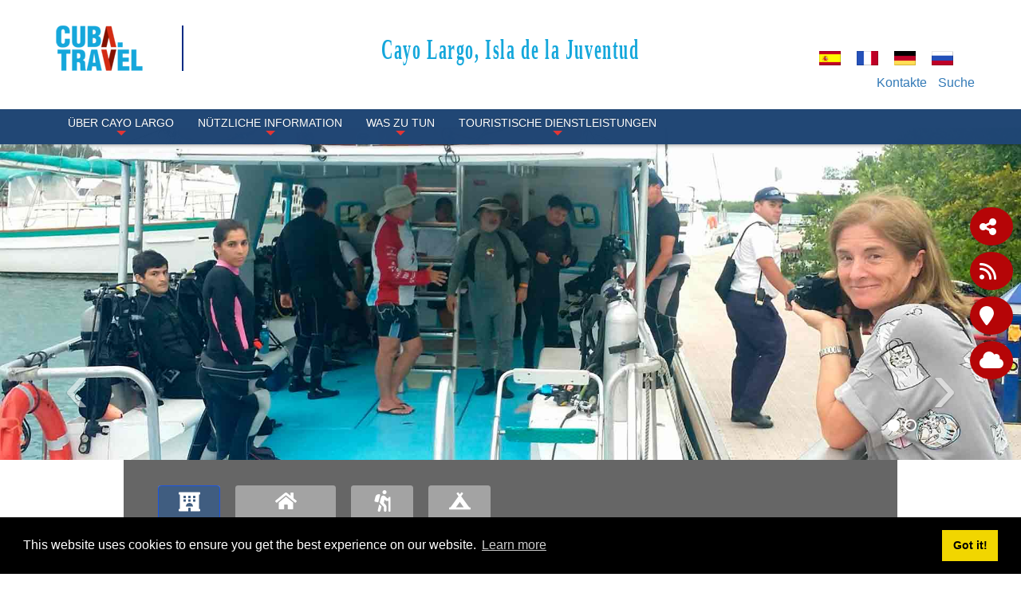

--- FILE ---
content_type: text/html; charset=utf-8
request_url: https://www.cuba.travel/de/Reiseziele/Cayo-Largo-Isla-de-la-Juventud/WAS-ZU-TUN/Ereignisse
body_size: 16334
content:
<!DOCTYPE html>
<html  lang="de-DE">
<head id="Head"><meta content="text/html; charset=UTF-8" http-equiv="Content-Type" />
<meta property="rc:admins" content="613ddb0fcc2676bb98d5b31183e18cba9202c5ea84e3b8d28c812088ea8998d5" />
<link rel=”canonical” href=”https://www.cuba.travel” /><title>
	CubaTravel > Reiseziele > Cayo Largo, Isla de la Juventud > WAS ZU TUN  > Ereignisse
</title><meta id="MetaRobots" name="robots" content="INDEX, FOLLOW" /><link href="/DependencyHandler.axd/89d487280ee77e178a28d08009a0d5dc/336/css" type="text/css" rel="stylesheet"/><script src="/DependencyHandler.axd/16c9e20de943e3e11718b97e0e4e1ccc/336/js" type="text/javascript"></script><link rel='SHORTCUT ICON' href='/Portals/0/índice.ico?ver=iVQNtmcJse79dgWxT-IvDw%3d%3d' type='image/x-icon' />     
          <!-- Google Tag Manager -->
          <script>(function(w,d,s,l,i){w[l]=w[l]||[];w[l].push({'gtm.start':
          new Date().getTime(),event:'gtm.js'});var f=d.getElementsByTagName(s)[0],
          j=d.createElement(s),dl=l!='dataLayer'?'&l='+l:'';j.async=true;j.src=
          'https://www.googletagmanager.com/gtm.js?id='+i+dl;f.parentNode.insertBefore(j,f);
          })(window,document,'script','dataLayer','GTM-MGM6X2X');</script>
          <!-- End Google Tag Manager -->
        <meta http-equiv='X-UA-Compatible' content='IE=edge,chrome=1' /><meta name='viewport' content='width=device-width, minimum-scale=1.0, maximum-scale=1.0' /><meta name='HandheldFriendly' content='True' /><meta name='apple-mobile-web-app-capable' content='yes' /><meta name='apple-mobile-web-app-status-bar-style' content='black' /><link href="/Portals/0/Skins/CubaTravel/css/bootstrap.min.css" media="all" type="text/css" rel="stylesheet"></link><link href="/Portals/0/Skins/CubaTravel/css/jquery.smartmenus.bootstrap.css" media="screen" type="text/css" rel="stylesheet"></link><link href="/Portals/0/Skins/CubaTravel/css/font-aw-v6.min.css?v6" media="screen" type="text/css" rel="stylesheet"></link><link href="/Portals/0/Skins/CubaTravel/css/carousel-fade.css" media="screen" type="text/css" rel="stylesheet"></link><link href="/Portals/0/Skins/CubaTravel/css/ip-cuba.css?v13" media="all" type="text/css" rel="stylesheet"></link><script language="javascript" type="text/javascript" src="/Portals/0/Skins/CubaTravel/js/bootstrap.min.js"></script><script language="javascript" type="text/javascript" src="/Portals/0/Skins/CubaTravel/js/parallax.min.js"></script><script language="javascript" type="text/javascript" src="/Portals/0/Skins/CubaTravel/js/SmoothScroll.js"></script><script language="javascript" type="text/javascript" src="/Portals/0/Skins/CubaTravel/js/jquery.smartmenus.js"></script><script language="javascript" type="text/javascript" src="/Portals/0/Skins/CubaTravel/js/jquery.smartmenus.bootstrap.js"></script><script language="javascript" type="text/javascript" src="/Portals/0/Skins/CubaTravel/js/classie.js"></script><script language="javascript" type="text/javascript" src="/Portals/0/Skins/CubaTravel/js/scroll.js"></script><script language="javascript" type="text/javascript" src="/Portals/0/Skins/CubaTravel/js/tooltip-map.js"></script><script language="javascript" type="text/javascript" src="/Portals/0/Skins/CubaTravel/js/main-destinations.js"></script><script language="javascript" type="text/javascript" src="/Portals/0/Skins/CubaTravel/js/main-slider-motion.js"></script><link href="/Portals/0/Skins/CubaTravel/css/contenidos.css" media="screen" type="text/css" rel="stylesheet"></link><link href="/Portals/0/Skins/CubaTravel/css/destino.css" media="screen" type="text/css" rel="stylesheet"></link><script language="javascript" type="text/javascript" src="/Portals/0/Skins/CubaTravel/js/accordion.js"></script><link href="https://www.cuba.travel/BookingEngine/css/bbox-responsive.css" rel="stylesheet" type="text/css" /></head>
<body id="Body">     
					<!-- Google Tag Manager (noscript) --> 
					<noscript><iframe src="https://www.googletagmanager.com/ns.html?id=GTM-MGM6X2X"
					height="0" width="0" style="display:none;visibility:hidden"></iframe></noscript>
					<!-- End Google Tag Manager (noscript) -->
				 
      <!-- GTM Data Layer for Event Tracking -->
 <script>
datalayer =[];
</script>
	<!-- Google Tag Manager  -->

<noscript><iframe src="https://www.googletagmanager.com/ns.html?id=GTM-MGM6X2X"
height="0" width="0" style="display:none;visibility:hidden"></iframe></noscript>

<script>(function(w,d,s,l,i){w[l]=w[l]||[];w[l].push({'gtm.start':
new Date().getTime(),event:'gtm.js'});var f=d.getElementsByTagName(s)[0],
j=d.createElement(s),dl=l!='dataLayer'?'&l='+l:'';j.async=true;j.src=
'https://www.googletagmanager.com/gtm.js?id='+i+dl;f.parentNode.insertBefore(j,f);
})(window,document,'script','dataLayer','GTM-MGM6X2X');</script>
<!-- End Google Tag Manager -->
     
		  

    <form method="post" action="/de/Reiseziele/Cayo-Largo-Isla-de-la-Juventud/WAS-ZU-TUN/Ereignisse" id="Form" enctype="multipart/form-data">
<div class="aspNetHidden">
<input type="hidden" name="__EVENTTARGET" id="__EVENTTARGET" value="" />
<input type="hidden" name="__EVENTARGUMENT" id="__EVENTARGUMENT" value="" />
<input type="hidden" name="__VIEWSTATE" id="__VIEWSTATE" value="XY/tyVKwA5Y4RrELVZ/r2e3oP1/nEnlhV1QuUXj6wOJNCPwIz8D/ZBLyorA5/vaHVZwSg8SSEAIhKm+eWZGOq629CIlhYFah/pp44gSBPWXSOl1zEcUru0GmjkNWkIRoxyKUz1gW3cEpKBnIhKqCJXXO79gPt8MqZFyRPDc7fXcLieGlEobsR4NvsFqoRtejwMHINzLgsDgK9HUmWnkQlWAWCOIjtZq8k2Z2qo0PnxsDy/[base64]/CaDXA/wwznKTD5ySc4xx795eVSysydEoDaMVYmwu7+eqYy6HGv2qjuDr+rgGxVyvzQESMLC8Zrels8j1V25HnkscZo7Krng+kEVx3eT1YAoIUDuU9CVZL1vd4t0WLaczklMb9d1n5AJppY8/fISO5Kdr5iN493rF65lEQDSsAdAl2A5aVMiQ7DB3zS60YIUp3E/6iwq8RE63vnHcdlHsmlOHQ6qHp6oiTr1pZUDIkgyauPS76K9694DUzTx3z3fZaO3pWuOYpaFMJEiI3OutMajIw0P6Nf2MJsvgLflpMJsQipj5xseuizccvYhqo5odGt+1ReX2HvLc85DDrRezOAytpOnQkJqLMrOpYl/8TGf1TWrEbIE+ie10xn5s7Z08OpaHhLrLbwFA91Ippt+0sabmFPLlmw/cTbsQU1EBdKFqEn6Vb6UTlAHZ0D0x7LImphxQFq8r/czkbPSom/HSe/0dsxNkf6Nw6wbCeNNIsyvdg41tSmCMhT5fANkXnMAaFMBVtBgMH/B5bkQB9zAUQ0lT43iv6cE25Rpn9Yc5TgCJ51/S2h17P89t82tnmradTqJoSy0oVzUdqxK6ARCFEybW2gkT53IeHZKqkF8IpbTpGBJTYGUG4m9+y9IQNGllOqVZ38s+rmPRNLpqfXCxbdqHRcpUgEasODn+JoUcmCho429T3BBo4+dYNtHDW6NMyx+nHe+4z9rF7zQ50wgYA+SWlyp+V+APNfX6cINqoGNWl0/80VorIoPEbmgiQxZiq97TBnKhW06rEdX2xd4sM6u77+tE7MomSFivYpJRXd0idSKALP/dBb058xIhVRDzpVemgMe9EEznujWp3g07Z4Q/QdCoMcuqDG0yTyyv/2J/Ifato0Cw0ShSoHLCOjV0Y+8fXj5YVMVWa2P+uaT/[base64]/8Zv602iKM4EU4IGcRzueOg9mINqpYSEzh0sU4gF+nM0ynzD6bX75onRxfQxtWexcaD/3vJO3ZXAIi5LESSQP/bGIMEd3iVSr8iw/36cosi5PG+7ZQw3p5vCRJEtMHNok5RH7seO7JhFVup8jIv2ZWw6pIP+UcUHrMUOTN1eqoDP4WPSgNspvgR2spSKSl/O6u9FJ/E6f0dOJZ9DeDeq6BmXChOODqfk7qnMd+kGujPhu5x0gbm4pszcVGU7O3vSsLViRUkKakQuqEEPyfUd7dwT5mpd56uzTd8zsjte9MThqmF7qCxygSbMyafy7Z8oHSxeJoI7C3v7+VHmu1QdNumzUk/RNkuU1a9mHhIPAeKtn9qWf3p8AhzzBxhRtYVl+EmNWd9hbqL4TkT2kbk9pEHMYfQYlOHtivVTVVhZ2kx+X5PbHcZ7GNuX8V7/Xa1aYYNqvqczl9XXGDEGekiSGwXrYCLtX660tBJKEFl88CP8QOMuIu1lic331QpcmAgOK/+ihRii57S4oPZRRd6Pv1d1cJG58kdeVbQgPV+vXO+qa9CAyJF2hlOcBOhlkDgc2iKal2FUPAtlO9pMhU6ZAHv9u9fCyj/YtkxJPjUZolMT57NlNG1KESu0GTqV42sAVnB5h63RUSoMJaxWq5UTLcwvNcw+eL16kocn5CLoDboWUwCZjrVEPVhAyujXNxxnaTSzAFG0apuxOZIVQhTAfbh6zTKZWbTViXyj4QHEABWip32LsWU42QPVP/CUlMPWMTxT/ja35qz7X3xU+FYXV7guKrlnSWm1NiJiedtpXqJPjFNMIw3kdbkso2ktpHgKuWnSV809ZThlXWa3S8U8rdzgL7pmV/B1VEIj/GJ0Y3qhcd9UFxEY24+6K6evRHMKRL+zVhC0zraaXwp1xMpp/tbyNvEbp8E83dksyx3cJ9tVTYw8iGOS5FF8tuag0ng9N3NH5kOgvXo2ihBa2eLWvaoktRbS47f/T4aVlrZmivbDSzx7c5jmvrXMYfls" />
</div>

<script type="text/javascript">
//<![CDATA[
var theForm = document.forms['Form'];
if (!theForm) {
    theForm = document.Form;
}
function __doPostBack(eventTarget, eventArgument) {
    if (!theForm.onsubmit || (theForm.onsubmit() != false)) {
        theForm.__EVENTTARGET.value = eventTarget;
        theForm.__EVENTARGUMENT.value = eventArgument;
        theForm.submit();
    }
}
//]]>
</script>


<script src="/WebResource.axd?d=pynGkmcFUV055Cj60JxEyOdqRxAlGArjc5YaKafkDRnmvvvaXcngh7UsV0s1&amp;t=638568352371266408" type="text/javascript"></script>


<script type="text/javascript">
//<![CDATA[
var __cultureInfo = {"name":"de-DE","numberFormat":{"CurrencyDecimalDigits":2,"CurrencyDecimalSeparator":",","IsReadOnly":false,"CurrencyGroupSizes":[3],"NumberGroupSizes":[3],"PercentGroupSizes":[3],"CurrencyGroupSeparator":".","CurrencySymbol":"€","NaNSymbol":"NaN","CurrencyNegativePattern":8,"NumberNegativePattern":1,"PercentPositivePattern":0,"PercentNegativePattern":0,"NegativeInfinitySymbol":"-∞","NegativeSign":"-","NumberDecimalDigits":2,"NumberDecimalSeparator":",","NumberGroupSeparator":".","CurrencyPositivePattern":3,"PositiveInfinitySymbol":"∞","PositiveSign":"+","PercentDecimalDigits":2,"PercentDecimalSeparator":",","PercentGroupSeparator":".","PercentSymbol":"%","PerMilleSymbol":"‰","NativeDigits":["0","1","2","3","4","5","6","7","8","9"],"DigitSubstitution":1},"dateTimeFormat":{"AMDesignator":"","Calendar":{"MinSupportedDateTime":"\/Date(-62135568000000)\/","MaxSupportedDateTime":"\/Date(253402300799999)\/","AlgorithmType":1,"CalendarType":1,"Eras":[1],"TwoDigitYearMax":2029,"IsReadOnly":false},"DateSeparator":".","FirstDayOfWeek":1,"CalendarWeekRule":2,"FullDateTimePattern":"dddd, d. MMMM yyyy HH:mm:ss","LongDatePattern":"dddd, d. MMMM yyyy","LongTimePattern":"HH:mm:ss","MonthDayPattern":"d. MMMM","PMDesignator":"","RFC1123Pattern":"ddd, dd MMM yyyy HH\u0027:\u0027mm\u0027:\u0027ss \u0027GMT\u0027","ShortDatePattern":"dd.MM.yyyy","ShortTimePattern":"HH:mm","SortableDateTimePattern":"yyyy\u0027-\u0027MM\u0027-\u0027dd\u0027T\u0027HH\u0027:\u0027mm\u0027:\u0027ss","TimeSeparator":":","UniversalSortableDateTimePattern":"yyyy\u0027-\u0027MM\u0027-\u0027dd HH\u0027:\u0027mm\u0027:\u0027ss\u0027Z\u0027","YearMonthPattern":"MMMM yyyy","AbbreviatedDayNames":["So","Mo","Di","Mi","Do","Fr","Sa"],"ShortestDayNames":["So","Mo","Di","Mi","Do","Fr","Sa"],"DayNames":["Sonntag","Montag","Dienstag","Mittwoch","Donnerstag","Freitag","Samstag"],"AbbreviatedMonthNames":["Jan","Feb","Mrz","Apr","Mai","Jun","Jul","Aug","Sep","Okt","Nov","Dez",""],"MonthNames":["Januar","Februar","März","April","Mai","Juni","Juli","August","September","Oktober","November","Dezember",""],"IsReadOnly":false,"NativeCalendarName":"Gregorianischer Kalender","AbbreviatedMonthGenitiveNames":["Jan","Feb","Mrz","Apr","Mai","Jun","Jul","Aug","Sep","Okt","Nov","Dez",""],"MonthGenitiveNames":["Januar","Februar","März","April","Mai","Juni","Juli","August","September","Oktober","November","Dezember",""]},"eras":[1,"n. Chr.",null,0]};//]]>
</script>

<script src="/ScriptResource.axd?d=NJmAwtEo3IraNRUDPMcQUzp3Gb6cF3UXPlJP0uIchadBlWKJQVz_F9LePT1ky6xQm91fsTDpM7HM-E9iBPHMf4KYrdU_-YdosQEWG8R5aC5149jAMDfeUKh-b4mgr7NkUZeZGA2&amp;t=ffffffffc820c398" type="text/javascript"></script>
<script src="/ScriptResource.axd?d=dwY9oWetJoJuR-7i4Qu5JKjMzXnbDz6AA8xBh8hfOvP4bO8F65Wuj2cApl6Nu7mpngpxVQvVlTZDnJ-bbUHLChl_7Z1_-TyVAyijMa7R9GWFz2QAavqOizTByEred6JpR4TIKK46uQkWMGYp0&amp;t=ffffffffc820c398" type="text/javascript"></script>
<div class="aspNetHidden">

	<input type="hidden" name="__VIEWSTATEGENERATOR" id="__VIEWSTATEGENERATOR" value="CA0B0334" />
	<input type="hidden" name="__VIEWSTATEENCRYPTED" id="__VIEWSTATEENCRYPTED" value="" />
	<input type="hidden" name="__EVENTVALIDATION" id="__EVENTVALIDATION" value="yAGX86SSXsTvtFibeD0qlBMsRBUz2oGlmRDvBifPD0skjbn11PhcafkHmc3eTq9DdiQol0uHntvZJjoo7xmTvUXpEsy1fQNcr+CEqAMQlwEP5TyU" />
</div><script src="/DependencyHandler.axd/5289dbf9c133a4bd356746f1300a6466/336/js" type="text/javascript"></script>
<script type="text/javascript">
//<![CDATA[
Sys.WebForms.PageRequestManager._initialize('ScriptManager', 'Form', [], [], [], 90, '');
//]]>
</script>

        
        
        

<!-- Metas -->
<!--40Fingers Stylehelper Conditions Return True-->
<!--40Fingers Stylehelper Conditions Return True-->
<!--40Fingers Stylehelper Conditions Return True-->
<!--40Fingers Stylehelper Conditions Return True-->
<!--40Fingers Stylehelper Conditions Return True-->
<!-- FONTS -->
<FortyFingers:StyleHelper ID="FONT1" AddCssFile="[S]css/googlefonts.css" />
<!-- Stylesheets -->
<!--40Fingers Stylehelper Conditions Return True-->
<!--40Fingers Stylehelper Conditions Return True-->
<!--40Fingers Stylehelper Conditions Return True-->
<!--40Fingers Stylehelper Conditions Return True-->
<!--40Fingers Stylehelper Conditions Return True-->
<!--40Fingers Stylehelper Conditions Return False -->

<!-- Scripts -->
<!--40Fingers Stylehelper Conditions Return True-->
<!--40Fingers Stylehelper Conditions Return True-->
<!--40Fingers Stylehelper Conditions Return True-->
<!--40Fingers Stylehelper Conditions Return True-->
<!--40Fingers Stylehelper Conditions Return True-->
<!--40Fingers Stylehelper Conditions Return True-->
<!--40Fingers Stylehelper Conditions Return True-->


<!--40Fingers Stylehelper Conditions Return True-->
<!--40Fingers Stylehelper Conditions Return True-->
<!--40Fingers Stylehelper Conditions Return True-->





<script type="text/javascript">
	searchTab = 'https://www.cuba.travel/de/search-results'
</script>



<!---->
<!-- Barra de herramientas lateral flotante -->
<div id="side-float-toolbar">
	<div class="float-tool" id="surveyMobile" style="float:left">
		<a target="_blank" class="btn" href="https://www.cuba.travel/de/Survey" style="color: white;font-size: 18px;">
			Teilen Sie uns Ihre Meinung
		</a>
	</div>
	<div class="float-tool"><a class="" href="#url" data-toggle="modal" data-target="#share-modal"><span class="fa fa-share-alt"></span></a></div>
	<!--<div class="float-tool"><a href="#url"><span class="fa fa-comment"></span></a></div>-->
	<div class="float-tool"><a target="_blank" href="https://www.cuba.travel/de/DesktopModules/Blog/API/RSS/Get?tabid=815&moduleid=884&language=de-DE"><span class="fa fa-rss"></span></a></div>
</div>
<!-- Barra de herramientas lateral flotante -->

<!-- Header -->
<header class="ct-header">
	<div class="container">
		<div id="google_translate_element" style="position:absolute;top:0;right:0;z-index:10000"></div>
		<div class="row pv1">
			<div class="col-xs-12 col-sm-2">
        		<a href='https://www.cuba.travel/de'>
        			<div class="main-logo">
					</div>
        		</a>
			</div>
			<div class="col-xs-12 col-sm-10 flags">
				<div class="row pt1">
					<div class="col-xs-12">
						<div class="col-xs-12 col-sm-10 box-alter-titulo">
							<span class="alter-titulo text-danger"> 
								<a href="https://www.cuba.travel/de/Reiseziele/Cayo-Largo-Isla-de-la-Juventud">
									Cayo Largo, Isla de la Juventud
								</a>
							</span>
						</div>
						<div class="col-xs-12">
							<div class="ct-action-block">
								<div class="language-object" >

<span class="Language" title="Español (España, Alfabetización Internacional)"><a href="https://www.cuba.travel/destinos/isla-de-la-juventud/eventos" ><img src="/images/Flags/es-ES.gif" alt="es-ES" /></a></span><span class="Language" title="Français (France)"><a href="https://www.cuba.travel/fr/Destinations/Cayo-Largo-Isla-de-la-Juventud/Quoi-faire-de-la-destination/Événements" ><img src="/images/Flags/fr-FR.gif" alt="fr-FR" /></a></span><span class="Language selected" title="Deutsch (Deutschland)" ><img src="/images/Flags/de-DE.gif" alt="de-DE" /></span><span class="Language" title="Русский (Россия)"><a href="https://www.cuba.travel/ru/Направления/Кайо-Ларго-Остров-Молодежи/Что-делать-/Конгресы" ><img src="/images/Flags/ru-RU.gif" alt="ru-RU" /></a></span>
</div>
							</div>
						</div>
					</div>
					<div class="hidden col-xs-8 col-xs-offset-2 col-sm-3 col-sm-offset-0 col-md-2">
						<a href="#" class="btn btn-lg btn-block" data-toggle="modal" data-target="#modal-login"><span class="label-lg">Login</span> <i class="fa fa-sign-in"></i></a>
					</div>
				</div>
			</div>
			<div class="col-xs-12 col-sm-10 action-menu">
				<nav class="ct-submenu">
					 <ul class="nav nav-pills">
						
						          <li><a href="https://www.cuba.travel/de/Reiseziele/Cayo-Largo-Isla-de-la-Juventud/TopNavigation/Kontakte">Kontakte</a></li>
						 
						<li class="hide" id="top-search-cont"><a href="javascript:;" class="menu-buscar">Suche</a>
							<ul id="search-box-menu" style="display: none;">
								<li><div><input name="dnn$dnnSearch$txtSearch" id="searchbox" type="text" placeholder="Suche"> <a id="searchiboxicon" href="javascript:;"><span class="fa fa-search"></span></a></div></li>
							</ul>
						</li>
					</ul>
				</nav>
			</div>
		</div>
	</div>

	<nav class="navbar navbar-inverse navbar-fixed-top" role="navigation">
		<div class="container">
		    <!-- Brand and toggle get grouped for better mobile display -->
		    <div class="navbar-header">
		      <button type="button" class="navbar-toggle" data-toggle="collapse" data-target=".navbar-ex1-collapse">
		        <i class="fa fa-bars"></i>
		      </button>
		    </div>
		   	<!-- Collect the nav links, forms, and other content for toggling -->
		    <div class="collapse navbar-collapse navbar-ex1-collapse">
							<ul class="nav navbar-nav" id="dnn_pnav">

		                       <li  class="dropdown">
                    <a  class="dropdown-toggle" data-toggle="dropdown" href="javascript:;">
                        &#220;BER Cayo Largo
 <span class="caret"></span>                     </a>
                                    <ul class="dropdown-menu">
                                    <li >
                    <a  href="https://www.cuba.travel/de/Reiseziele/Cayo-Largo-Isla-de-la-Juventud/&#220;BER-Cayo-Largo/Geographie">
                        Geographie
                    </a>
                            </li>
            <li >
                    <a  href="https://www.cuba.travel/de/Reiseziele/Cayo-Largo-Isla-de-la-Juventud/&#220;BER-Cayo-Largo/Natur">
                        Natur
                    </a>
                            </li>
            <li >
                    <a  href="https://www.cuba.travel/de/Reiseziele/Cayo-Largo-Isla-de-la-Juventud/&#220;BER-Cayo-Largo/Klima">
                        Klima
                    </a>
                            </li>
            <li >
                    <a  href="https://www.cuba.travel/de/Reiseziele/Cayo-Largo-Isla-de-la-Juventud/&#220;BER-Cayo-Largo/Gesellschaft">
                        Gesellschaft
                    </a>
                            </li>
            <li >
                    <a  href="https://www.cuba.travel/de/Reiseziele/Cayo-Largo-Isla-de-la-Juventud/&#220;BER-Cayo-Largo/&#220;BER-DIE-GESCHICHTE">
                        &#220;BER DIE GESCHICHTE
                    </a>
                            </li>
            <li  class="dropdown">
                    <a  class="dropdown-toggle" data-toggle="dropdown" href="javascript:;">
                        KULTURELLER SCHAUPLATZ
 <span class="caret"></span>                     </a>
                                    <ul class="dropdown-menu">
                                    <li >
                    <a  href="https://www.cuba.travel/de/Reiseziele/Cayo-Largo-Isla-de-la-Juventud/&#220;BER-Cayo-Largo/KULTURELLER-SCHAUPLATZ/Musik">
                        Musik
                    </a>
                            </li>
            <li >
                    <a  href="https://www.cuba.travel/de/Reiseziele/Cayo-Largo-Isla-de-la-Juventud/&#220;BER-Cayo-Largo/KULTURELLER-SCHAUPLATZ/Film">
                        Film
                    </a>
                            </li>
            <li >
                    <a  href="https://www.cuba.travel/de/Reiseziele/Cayo-Largo-Isla-de-la-Juventud/&#220;BER-Cayo-Largo/KULTURELLER-SCHAUPLATZ/Literatur">
                        Literatur
                    </a>
                            </li>
            <li >
                    <a  href="https://www.cuba.travel/de/Reiseziele/Cayo-Largo-Isla-de-la-Juventud/&#220;BER-Cayo-Largo/KULTURELLER-SCHAUPLATZ/Bildende-K&#252;nste">
                        Bildende K&#252;nste
                    </a>
                            </li>
            <li >
                    <a  href="https://www.cuba.travel/de/Reiseziele/Cayo-Largo-Isla-de-la-Juventud/&#220;BER-Cayo-Largo/KULTURELLER-SCHAUPLATZ/Tanz">
                        Tanz
                    </a>
                            </li>
            <li >
                    <a  href="https://www.cuba.travel/de/Reiseziele/Cayo-Largo-Isla-de-la-Juventud/&#220;BER-Cayo-Largo/KULTURELLER-SCHAUPLATZ/Theater">
                        Theater
                    </a>
                            </li>
            <li >
                    <a  href="https://www.cuba.travel/de/Reiseziele/Cayo-Largo-Isla-de-la-Juventud/&#220;BER-Cayo-Largo/KULTURELLER-SCHAUPLATZ/Architektur">
                        Architektur
                    </a>
                            </li>
            <li >
                    <a  href="https://www.cuba.travel/de/Reiseziele/Cayo-Largo-Isla-de-la-Juventud/&#220;BER-Cayo-Largo/KULTURELLER-SCHAUPLATZ/Traditionen-und-Br&#228;uche">
                        Traditionen und Br&#228;uche
                    </a>
                            </li>

                    </ul>
            </li>

                    </ul>
            </li>
            <li  class="dropdown">
                    <a  class="dropdown-toggle" data-toggle="dropdown" href="javascript:;">
                        N&#220;TZLICHE INFORMATION
 <span class="caret"></span>                     </a>
                                    <ul class="dropdown-menu">
                                    <li >
                    <a  href="https://www.cuba.travel/de/Reiseziele/Cayo-Largo-Isla-de-la-Juventud/N&#220;TZLICHE-INFORMATION/Wie-gelangt-man">
                        Wie gelangt man
                    </a>
                            </li>
            <li >
                    <a  href="https://www.cuba.travel/de/Reiseziele/Cayo-Largo-Isla-de-la-Juventud/N&#220;TZLICHE-INFORMATION/&#214;ffnungszeiten-und-Feierlichkeiten">
                        &#214;ffnungszeiten und Feierlichkeiten
                    </a>
                            </li>
            <li >
                    <a  href="https://www.cuba.travel/de/Reiseziele/Cayo-Largo-Isla-de-la-Juventud/N&#220;TZLICHE-INFORMATION/Kommunikation">
                        Kommunikation
                    </a>
                            </li>
            <li >
                    <a  href="https://www.cuba.travel/de/Reiseziele/Cayo-Largo-Isla-de-la-Juventud/N&#220;TZLICHE-INFORMATION/Touristische-Informationen">
                        Touristische Informationen
                    </a>
                            </li>

                    </ul>
            </li>
            <li  class="dropdown">
                    <a  class="dropdown-toggle" data-toggle="dropdown" href="javascript:;">
                        WAS ZU TUN
 <span class="caret"></span>                     </a>
                                    <ul class="dropdown-menu">
                                    <li >
                    <a  href="https://www.cuba.travel/de/Reiseziele/Cayo-Largo-Isla-de-la-Juventud/WAS-ZU-TUN/Sonne-und-Strand">
                        Sonne und Strand
                    </a>
                            </li>
            <li >
                    <a  href="https://www.cuba.travel/de/Reiseziele/Cayo-Largo-Isla-de-la-Juventud/WAS-ZU-TUN/Kultur">
                        Kultur
                    </a>
                            </li>
            <li >
                    <a  href="https://www.cuba.travel/de/Reiseziele/Cayo-Largo-Isla-de-la-Juventud/WAS-ZU-TUN/Stadt">
                        Stadt
                    </a>
                            </li>
            <li >
                    <a  href="https://www.cuba.travel/de/Reiseziele/Cayo-Largo-Isla-de-la-Juventud/WAS-ZU-TUN/Ausfl&#252;ge">
                        Ausfl&#252;ge
                    </a>
                            </li>
            <li >
                    <a  href="https://www.cuba.travel/de/Reiseziele/Cayo-Largo-Isla-de-la-Juventud/WAS-ZU-TUN/Nautik">
                        Nautik
                    </a>
                            </li>
            <li >
                    <a  href="https://www.cuba.travel/de/Reiseziele/Cayo-Largo-Isla-de-la-Juventud/WAS-ZU-TUN/Natur">
                        Natur
                    </a>
                            </li>
            <li >
                    <a  href="https://www.cuba.travel/de/Reiseziele/Cayo-Largo-Isla-de-la-Juventud/WAS-ZU-TUN/Gesundheit">
                        Gesundheit
                    </a>
                            </li>
            <li >
                    <a  href="https://www.cuba.travel/de/Reiseziele/Cayo-Largo-Isla-de-la-Juventud/WAS-ZU-TUN/Ereignisse">
                        Ereignisse
                    </a>
                            </li>

                    </ul>
            </li>
            <li  class="dropdown">
                    <a  class="dropdown-toggle" data-toggle="dropdown" href="javascript:;">
                        TOURISTISCHE   DIENSTLEISTUNGEN
 <span class="caret"></span>                     </a>
                                    <ul class="dropdown-menu">
                                    <li >
                    <a  href="https://www.cuba.travel/de/Reiseziele/Cayo-Largo-Isla-de-la-Juventud/TOURISTISCHE-DIENSTLEISTUNGEN-/Verkehrsmitte">
                        Verkehrsmitte
                    </a>
                            </li>
            <li >
                    <a  href="https://www.cuba.travel/de/Reiseziele/Cayo-Largo-Isla-de-la-Juventud/TOURISTISCHE-DIENSTLEISTUNGEN-/Unterbringung">
                        Unterbringung
                    </a>
                            </li>
            <li >
                    <a  href="https://www.cuba.travel/de/Reiseziele/Cayo-Largo-Isla-de-la-Juventud/TOURISTISCHE-DIENSTLEISTUNGEN-/Gastronomie">
                        Gastronomie
                    </a>
                            </li>
            <li >
                    <a  href="https://www.cuba.travel/de/Reiseziele/Cayo-Largo-Isla-de-la-Juventud/TOURISTISCHE-DIENSTLEISTUNGEN-/Gesch&#228;ft">
                        Gesch&#228;ft
                    </a>
                            </li>

                    </ul>
            </li>



			   </ul>
	        </div><!-- /.navbar-collapse -->
        </div>
    </nav>
</header>
<script type="text/javascript">
function googleTranslateElementInit() {
  new google.translate.TranslateElement({pageLanguage: 'es', layout: google.translate.TranslateElement.InlineLayout.SIMPLE}, 'google_translate_element');
}
</script>
<script type="text/javascript" src="//translate.google.com/translate_a/element.js?cb=googleTranslateElementInit"></script>
<!-- Termina Header -->





<!-- Custom StyleSheet -->
<!--40Fingers Stylehelper Conditions Return True-->
<!--40Fingers Stylehelper Conditions Return True-->
<!--40Fingers Stylehelper Conditions Return True-->



<section>
    <div id="dnn_ContentPane"><div class="DnnModule DnnModule-DNN_UserDefinedTable DnnModule-18749"><div id="dnn_ctr18749_ContentPane"><!-- Start_Module_18749 --><div id="dnn_ctr18749_ModuleContent" class="DNNModuleContent ModDNNUserDefinedTableC">
	<div id="dnn_ctr18749_Default_PlaceHolderControl" class="dnnFormAndList">
<div class="dnnForm dnnClear">
    
    
    
    <section>
  <div class="jumbo-container">
    <section id="Slide02">
      <div id="carousel-captions" class="carousel slide carousel-fade">
        <ol class="carousel-indicators">
          <li data-target="#carousel-captions" data-slide-to="0" class="active" />
          <li data-target="#carousel-captions" data-slide-to="1" class="" />
        </ol>
        <div class="carousel-inner">
          <div class="item active">
            <img class="img-responsive" src="/Portals/0/Images/Destinations/Cayo largo-isla de la juventud/Galeria/eventos-2.jpg?ver=Spbv6Q6x9kYIPOaRI3Aqng%3d%3d" alt="" title="" />
            <div class="carousel-caption content-caption">
              <h3 class="font-alt" />
            </div>
          </div>
          <div class="item">
            <img class="img-responsive" src="/Portals/0/Images/Destinations/Cayo largo-isla de la juventud/Galeria/eventos-1.jpg?ver=X-SH5b8mcf0LFI7eBjyoiA%3d%3d" alt="" title="" />
            <div class="carousel-caption content-caption">
              <h3 class="font-alt" />
            </div>
          </div>
          <a class="carousel-control left" href="#carousel-captions" data-slide="prev">‹</a>
          <a class="carousel-control right" href="#carousel-captions" data-slide="next">›</a>
        </div>
      </div>
    </section>
  </div>
</section>
    
</div></div>

</div><!-- End_Module_18749 --></div>
</div><div class="DnnModule DnnModule-DNNCorpRazorHost DnnModule-18750"><div id="dnn_ctr18750_ContentPane"><!-- Start_Module_18750 --><div id="dnn_ctr18750_ModuleContent" class="DNNModuleContent ModDNNCorpRazorHostC">
	<!-- TOOLBAR -->

<script type="text/javascript">
    window.AppDirectory = 'https://www.cuba.travel/BookingEngine/';
    window.DnnPortalAlias = 'https://www.cuba.travel/en';
    window.DnnPortalDirectory = '/Portals/0/';
    window.DnnSkinDirectory = '/Portals/0/Skins/CubaTravel/';
    window.HotelSearchURL = 'https://www.cuba.travel/en/Hotel/Search';
    window.HotelDetailURL = 'https://www.cuba.travel/en/Hotel/Detail';
    window.HousesSearchURL = 'https://www.cuba.travel/en/House/Search';
    window.ActivitySearchURL = 'https://www.cuba.travel/en/Activity/Search';
	    window.UserIP= '3.15.145.31';
	 var API_URL = '';
</script>


                            <script type="text/javascript">
                                window.bk_destinations = [
                                        
                                    {
                                        name: 'Varadero',
										type: 'City',
                                        iata_refpoint: 'VRA;Varadero',
                                        availableOn: {
                                            hotels: true,
                                            houses: true,
                                            tours: true,
                                            events: false,
											transfers: true,
                                            health: false,
                                        }
                                    },
                                        
                                        
                                    {
                                        name: 'La Habana|Havana',
										type: 'City',
                                        iata_refpoint: 'HAV;La Habana|Havana',
                                        availableOn: {
                                            hotels: true,
                                            houses: true,
                                            tours: true,
                                            events: true,
											transfers: true,
                                            health: true,
                                        }
                                    },
                                        
                                        
                                    {
                                        name: 'Camagüey',
										type: 'City',
                                        iata_refpoint: 'CMW;Camaguey',
                                        availableOn: {
                                            hotels: true,
                                            houses: false,
                                            tours: true,
                                            events: false,
											transfers: true,
                                            health: false,
                                        }
                                    },
                                        
                                        
                                    {
                                        name: 'Las Tunas',
										type: 'City',
                                        iata_refpoint: 'LTN;Las Tunas',
                                        availableOn: {
                                            hotels: true,
                                            houses: false,
                                            tours: true,
                                            events: false,
											transfers: true,
                                            health: false,
                                        }
                                    },
                                        
                                        
                                    {
                                        name: 'Holguín',
										type: 'City',
                                        iata_refpoint: 'HOG;Holguin',
                                        availableOn: {
                                            hotels: true,
                                            houses: false,
                                            tours: true,
                                            events: true,
											transfers: true,
                                            health: false,
                                        }
                                    },
                                        
                                        
                                    {
                                        name: 'Granma',
										type: 'City',
                                        iata_refpoint: 'GRN;Granma',
                                        availableOn: {
                                            hotels: true,
                                            houses: false,
                                            tours: true,
                                            events: false,
											transfers: false,
                                            health: false,
                                        }
                                    },
                                        
                                        
                                    {
                                        name: 'Santiago',
										type: 'City',
                                        iata_refpoint: 'SCU;Santiago',
                                        availableOn: {
                                            hotels: true,
                                            houses: false,
                                            tours: true,
                                            events: false,
											transfers: true,
                                            health: false,
                                        }
                                    },
                                        
                                        
                                    {
                                        name: 'Ciego de Ávila',
										type: 'City',
                                        iata_refpoint: 'AVI;Ciego de Avila',
                                        availableOn: {
                                            hotels: true,
                                            houses: false,
                                            tours: true,
                                            events: true,
											transfers: true,
                                            health: false,
                                        }
                                    },
                                        
                                        
                                    {
                                        name: 'Matanzas',
										type: 'City',
                                        iata_refpoint: 'VRA;Matanzas',
                                        availableOn: {
                                            hotels: true,
                                            houses: false,
                                            tours: true,
                                            events: true,
											transfers: false,
                                            health: false,
                                        }
                                    },
                                        
                                        
                                    {
                                        name: 'Guantanamo',
										type: 'City',
                                        iata_refpoint: 'GAO;Guantanamo',
                                        availableOn: {
                                            hotels: true,
                                            houses: false,
                                            tours: false,
                                            events: false,
											transfers: false,
                                            health: false,
                                        }
                                    },
                                        
                                        
                                    {
                                        name: 'Isla de la Juventud',
										type: 'City',
                                        iata_refpoint: 'SZJ;Isla de la Juventud',
                                        availableOn: {
                                            hotels: true,
                                            houses: false,
                                            tours: true,
                                            events: false,
											transfers: false,
                                            health: false,
                                        }
                                    },
                                        
                                        
                                    {
                                        name: 'Playa Girón',
										type: 'City',
                                        iata_refpoint: 'VRA;Playa Giron',
                                        availableOn: {
                                            hotels: false,
                                            houses: false,
                                            tours: true,
                                            events: false,
											transfers: false,
                                            health: false,
                                        }
                                    },
                                        
                                        
                                    {
                                        name: 'Cienaga de Zapata',
										type: 'City',
                                        iata_refpoint: 'CZA;Cienaga de Zapata',
                                        availableOn: {
                                            hotels: false,
                                            houses: false,
                                            tours: true,
                                            events: false,
											transfers: false,
                                            health: false,
                                        }
                                    },
                                        
                                        
                                    {
                                        name: 'Viñales',
										type: 'City',
                                        iata_refpoint: 'PDR;Viñales',
                                        availableOn: {
                                            hotels: false,
                                            houses: false,
                                            tours: true,
                                            events: false,
											transfers: false,
                                            health: false,
                                        }
                                    },
                                        
                                        
                                    {
                                        name: 'Trinidad',
										type: 'City',
                                        iata_refpoint: 'USS;Trinidad',
                                        availableOn: {
                                            hotels: false,
                                            houses: false,
                                            tours: true,
                                            events: false,
											transfers: false,
                                            health: false,
                                        }
                                    },
                                        
                                        
                                    {
                                        name: 'Cayo Largo del Sur',
										type: 'City',
                                        iata_refpoint: 'CYL;Cayo Largo del sur',
                                        availableOn: {
                                            hotels: true,
                                            houses: false,
                                            tours: false,
                                            events: false,
											transfers: false,
                                            health: false,
                                        }
                                    },
                                        
                                        
                                    {
                                        name: 'Cuba',
										type: 'Country',
                                        iata_refpoint: 'CU;Cuba',
                                        availableOn: {
                                            hotels: true,
                                            houses: false,
                                            tours: false,
                                            events: false,
											transfers: false,
                                            health: false,
                                        }
                                    },
                                        
                                        
                                    {
                                        name: 'Sancti Spiritus',
										type: 'City',
                                        iata_refpoint: 'USS;Sancti Spiritus',
                                        availableOn: {
                                            hotels: true,
                                            houses: false,
                                            tours: true,
                                            events: false,
											transfers: false,
                                            health: false,
                                        }
                                    },
                                        
                                        
                                    {
                                        name: 'Artemisa',
										type: 'City',
                                        iata_refpoint: 'ATM;Artemisa',
                                        availableOn: {
                                            hotels: true,
                                            houses: false,
                                            tours: false,
                                            events: false,
											transfers: false,
                                            health: false,
                                        }
                                    },
                                        
                                        
                                    {
                                        name: 'Pinar Del Río',
										type: 'City',
                                        iata_refpoint: 'PDR;Pinar Del Rio',
                                        availableOn: {
                                            hotels: true,
                                            houses: false,
                                            tours: true,
                                            events: false,
											transfers: false,
                                            health: false,
                                        }
                                    },
                                        
                                        
                                    {
                                        name: 'Mayabeque',
										type: 'City',
                                        iata_refpoint: 'MYB;Mayabeque',
                                        availableOn: {
                                            hotels: true,
                                            houses: false,
                                            tours: true,
                                            events: false,
											transfers: false,
                                            health: false,
                                        }
                                    },
                                        
                                        
                                    {
                                        name: 'Cienfuegos',
										type: 'City',
                                        iata_refpoint: 'CFG;Cienfuegos',
                                        availableOn: {
                                            hotels: true,
                                            houses: false,
                                            tours: true,
                                            events: false,
											transfers: false,
                                            health: false,
                                        }
                                    },
                                        
                                        
                                    {
                                        name: 'Villa Clara',
										type: 'City',
                                        iata_refpoint: 'VLC;Villa Clara',
                                        availableOn: {
                                            hotels: true,
                                            houses: false,
                                            tours: true,
                                            events: false,
											transfers: true,
                                            health: false,
                                        }
                                    },
                                        
                                        
                                    {
                                        name: 'Cayo Guillermo',
										type: 'City',
                                        iata_refpoint: 'CAG;Cayo Guillermo',
                                        availableOn: {
                                            hotels: true,
                                            houses: false,
                                            tours: false,
                                            events: false,
											transfers: false,
                                            health: false,
                                        }
                                    },
                                        
                                        
                                    {
                                        name: 'Santa Maria',
										type: 'City',
                                        iata_refpoint: 'VLC;Santa Maria',
                                        availableOn: {
                                            hotels: true,
                                            houses: false,
                                            tours: false,
                                            events: false,
											transfers: false,
                                            health: false,
                                        }
                                    },
                                        
                                        
                                    {
                                        name: 'Cayo Coco',
										type: 'City',
                                        iata_refpoint: 'CCC;Cayo coco',
                                        availableOn: {
                                            hotels: true,
                                            houses: false,
                                            tours: false,
                                            events: false,
											transfers: false,
                                            health: false,
                                        }
                                    },
                                        
                                ];
                            </script>


<section id="app-bbox"></section>

<script>
	var _dName = 'Cayo Largo, Isla de la Juventud';
    $('#side-float-toolbar').append('<div class="float-tool"><a href="https://cubamaps.travel" target="_blank"><span class="fa fa-map-marker"></span></a></div>');
	$('#side-float-toolbar').append('<div class="float-tool"><a href="https://www.timeanddate.com/weather/@3551781" target="_blank"><span class="fa fa-cloud"></span></a></div>');
	$('#side-float-toolbar').append('<div class="float-tool"><a href="https://www.youtube.com/@cubatravelcu" target="_blank"><span class="fa fa-youtube-play"></span></a></div>');
	window.tabs = {
		hotels: true,
		houses: true,
		tours: true,
		transfers: false,
		events: false,
		domestic: true,
	}
</script>

<script type="text/javascript" src="https://www.cuba.travel/BookingEngine/app.init.js?cb=2026011804"></script>
<script type="text/javascript" src="https://www.cuba.travel/BookingEngine/bbox_responsive.js?cb=2026011804"></script>




</div><!-- End_Module_18750 --></div>
</div><div class="DnnModule DnnModule-DNNCorpRazorHost DnnModule-18751"><div id="dnn_ctr18751_ContentPane"><!-- Start_Module_18751 --><div id="dnn_ctr18751_ModuleContent" class="DNNModuleContent ModDNNCorpRazorHostC">
	


<!-- Breadcrumb -->
<div class="container-fluid container-breadcrumb">
	<div class="container">
		<ol class="breadcrumb">
            <li class="breadcrumb-item"><a href="http://www.cuba.travel/de">Startseite</a></li>
            		 <li class="breadcrumb-item">Reiseziele</li>
            		 <li class="breadcrumb-item"><a href="https://www.cuba.travel/de/Reiseziele/Cayo-Largo-Isla-de-la-Juventud">Cayo Largo, Isla de la Juventud</a></li>
            		 <li class="breadcrumb-item">WAS ZU TUN</li>
            		 <li class="breadcrumb-item">Ereignisse</li>
		</ol>
	</div>
</div>
<!-- Termina Breadcrumb -->



</div><!-- End_Module_18751 --></div>
</div></div>
</section>
<section>
        <div class="content-block">
            <div class="container">
                <div class="row">
                    <div class="col-sm-4 col-sm-push-8">
                        <aside>
                            <div class="panel-group">
                                <div class="panel-info">
                                    <div class="panel-heading">
                                        <h4 class="panel-title">
                                            <a class="accordion-toggle collapsed" data-toggle="collapse" data-parent="#accordion" href="#collapseSideMenu">WAS ZU TUN  <span class="caret"></span></a>
                                        </h4>
                                    </div>
                                </div>
                                <div id="collapseSideMenu" class="panel-collapse collapse in">
                                    <div class="panel-body">
                                        
<ul>
                <li>
                    <a href="https://www.cuba.travel/de/Reiseziele/Cayo-Largo-Isla-de-la-Juventud/WAS-ZU-TUN/Sonne-und-Strand">Sonne und Strand</a>
                            </li>
            <li>
                    <a href="https://www.cuba.travel/de/Reiseziele/Cayo-Largo-Isla-de-la-Juventud/WAS-ZU-TUN/Kultur">Kultur</a>
                            </li>
            <li>
                    <a href="https://www.cuba.travel/de/Reiseziele/Cayo-Largo-Isla-de-la-Juventud/WAS-ZU-TUN/Stadt">Stadt</a>
                            </li>
            <li>
                    <a href="https://www.cuba.travel/de/Reiseziele/Cayo-Largo-Isla-de-la-Juventud/WAS-ZU-TUN/Ausfl&#252;ge">Ausfl&#252;ge</a>
                            </li>
            <li>
                    <a href="https://www.cuba.travel/de/Reiseziele/Cayo-Largo-Isla-de-la-Juventud/WAS-ZU-TUN/Nautik">Nautik</a>
                            </li>
            <li>
                    <a href="https://www.cuba.travel/de/Reiseziele/Cayo-Largo-Isla-de-la-Juventud/WAS-ZU-TUN/Natur">Natur</a>
                            </li>
            <li>
                    <a href="https://www.cuba.travel/de/Reiseziele/Cayo-Largo-Isla-de-la-Juventud/WAS-ZU-TUN/Gesundheit">Gesundheit</a>
                            </li>
            <li>
                    <a href="https://www.cuba.travel/de/Reiseziele/Cayo-Largo-Isla-de-la-Juventud/WAS-ZU-TUN/Ereignisse">Ereignisse</a>
                            </li>

</ul>
                                    </div>
                                </div>
                            </div>
                        </aside>
                    </div>
                    <div class="col-sm-8 col-sm-pull-4">
                        <div id="dnn_SidePane"><div class="DnnModule DnnModule-DNN_HTML DnnModule-18755"><div id="dnn_ctr18755_ContentPane"><!-- Start_Module_18755 --><div id="dnn_ctr18755_ModuleContent" class="DNNModuleContent ModDNNHTMLC">
	<div id="dnn_ctr18755_HtmlModule_lblContent" class="Normal">
	<article>
<h1><b>Veranstaltungen auf Isla de la Juventud, Kuba.</b></h1>

<p><strong>Internationales Unterwasserfotografie-Event &quot;FOTOSUB&quot;</strong></p>

<p>Sie wird seit 1982 jedes Jahr im April im Naturpark &quot;Punta Francés&quot; gefeiert. Der Ort, südwestlich der Isle of Youth gelegen, gehört seit 1984 zum nationalen System der Schutzgebiete, wegen seiner großen natürlichen Werte. Dort versammeln sich mehr als einhundert Fotografen aus etwa zwanzig Ländern, motiviert von dem Wunsch, Momentaufnahmen zu machen, die die Schönheit der Meeresflora und Fauna widerspiegeln. Gleichzeitig wird das Tauchen mit breiten Wachstumsperspektiven gefördert.</p>

<p><strong>&quot;Fabio in memorian&quot;</strong></p>

<p>August (Verband kubanischer Barkeeper)</p>

<p><strong>Gourmet - Mayo (A + B)</strong></p>
</article>

</div>

</div><!-- End_Module_18755 --></div>
</div></div>
                    </div>
                </div>
            </div>
        </div>
</section>
<section>
<div id="dnn_DownPane" class="DNNEmptyPane"></div>
</section>
<!-- Modal compartir redes sociales -->
    <div class="modal fade in" id="share-modal">
        <div class="share-container">
            <span class="fa fa-close modal-close" data-dismiss="modal"></span>

            <div class="main-logo"></div>
            <h4>Teile Kuba Reisen</h4>

            <!-- Sharingbutton Facebook -->
            <a class="resp-sharing-button__link" href="javascript:;" data-share="Facebook" aria-label="">
              <span class="fa fa-brands fa-facebook"></span>
            </a>
            <!-- Sharingbutton Twitter -->
            <a class="resp-sharing-button__link" href="javascript:;" data-share="Twitter" aria-label="">
                <span class="fa fa-brands fa-square-x-twitter"></span>
            </a>
            <!-- Sharingbutton Tumblr -->
            <a class="resp-sharing-button__link" href="javascript:;" data-share="Tumblr" aria-label="">
              <span class="fa fa-brands fa-tumblr-square"></span>
            </a>
			<!-- Sharingbutton Instagram -->
            <a class="resp-sharing-button__link" href="javascript:;" data-share="Instagram" aria-label="">
              <span class="fa  fa-brands fa-instagram-square"></span>
            </a>
        </div>
    </div>
    <script type="text/javascript">
        (function($) {           
            var share = function(type, url, title){
                switch(type){
                    case "Facebook":
                        destination = "https://facebook.com/sharer/sharer.php?u=" + url;
                        break;
                    case "Twitter":
                        destination = "https://twitter.com/intent/tweet/?text=" + url;
                        break;
                    case "Google+":
                        destination = "https://plus.google.com/share?url=" + url;
                        break;
                    case "Tumblr":
                        destination = "https://www.tumblr.com/widgets/share/tool?posttype=link&title=&caption=&content="+ url +"&canonicalUrl="+ url +"&shareSource=tumblr_share_button";
                        break;
                    case "LinkedIn":
                        destination = "https://www.linkedin.com/shareArticle?mini=true&url=" + encodeURIComponent(url) + '&title=' + encodeURIComponent(title);
                        break;
                    case "Pinterest":
                        destination = "https://pinterest.com/pin/create/button/?url=&media=&description=" + url;
                        break;
					case "Instagram":
                        destination = "https://www.instagram.com/accounts/login/";
                        break;
                }
                window.open(destination);
            }


            $('.resp-sharing-button__link').click(function(){
                share($(this).data('share'), window.location.href, $(document).find('title').text())
            });
        }(jQuery));
    </script>

<script>
    var destinationScope = 'Cayo Largo, Isla de la Juventud';
</script>
<!-- Footer -->
  <!--footer class="ct-footer" style="display:none;"-->
  <footer class="ct-footer">
    <div class="container-fluid">
        <div class="container">
            <div class="col-xs-12 col-sm-3 footer-contacto">
                <h3>Kontakt</h3>
                <ul>
                   <!-- <li> <span>Kuba-Reise Call Center</span></li> -->
                    <li> <span></span></li>
                     
                    <li> 
                        <a href="https://www.cuba.travel/de/Reiseziele/Cayo-Largo-Isla-de-la-Juventud/TopNavigation/Kontakte" data-id="5128" target="">cubatravel@infotur.tur.cu</a>
                    </li>

                </ul>
            </div>
            <div class="col-xs-12 col-sm-3 footer-soporte">
                <h3>Unterstützung</h3>
                <ul>
                                   
                    <li><a target="_blank" href="https://cubamaps.travel" target="">Karte</a></li>
                                   
                    <li><a target="_blank" href="https://www.youtube.com/@cubatravelcu" target="">Multimedia</a></li>
                                   
                    <li><a target="_blank" href="https://www.timeanddate.com/weather/@3551781" target="">Zeit</a></li>
                
	<li>
	
		<a href="https://www.cuba.travel/de/SupportMenu/Sitelandkarte">Sitelandkarte</a>
	
	</li>

	<li>
	
		<a href="https://www.cuba.travel/de/SupportMenu/Enlaces-de-DE">Link</a>
	
	</li>

                </ul>
            </div>
            <div class="col-xs-12 col-sm-3 text-center" > 
                <h3>Downloaden Sie unsere Apps</h3>
				<ul>
                    <li><a target="_blank" href='https://itunes.apple.com/us/app/cuba-travel/id1246940466?mt=8'> <img alt="app-store icon" src="/Portals/0/Skins/CubaTravel/img/layout/app-store.png" /> </a> </li>

                </ul>
                <ul>

					<li><a target="_blank" href='https://play.google.com/store/apps/details?id=com.internetpower.cubaTravelRounded&hl=en'> <img alt="google-play icon" src="/Portals/0/Skins/CubaTravel/img/layout/google-play.png" /> </a> </li>

                </ul>
				
            </div>
            <div class="col-xs-12 col-sm-3 text-center">
                <h3>Folgen Sie uns</h3>
                <div class="social-links">
                    <a href="https://www.facebook.com/IslaDeLaJuventudTravel/?fref=ts" target="_blank"><i class="fa-brands fa-facebook"></i></a>
                    <a href="https://x.com/Cubatravel_es?lang=es" target="_blank"><i class="fa-brands fa-x-twitter"></i></a>
                    <a href="https://www.youtube.com/@cubatravelcu" target="_blank"><i class="fa-brands fa-youtube"></i></a>
					<a href="https://www.flickr.com/photos/soldecubafotos/" target="_blank"><i class="fa-brands fa-flickr"></i></a>
					<a href="#" target="_blank"><i class="fa-brands fa-instagram"></i></a>
                </div>
            </div>
        </div>
	
		 
	
    </div>
  </footer>

        <input name="ScrollTop" type="hidden" id="ScrollTop" />
        <input name="__dnnVariable" type="hidden" id="__dnnVariable" autocomplete="off" value="`{`__scdoff`:`1`,`cc_morelink`:`/cookies`,`cc_message`:`This website uses cookies to ensure you get the best experience on our website.`,`cc_dismiss`:`Got it!`,`cc_link`:`Learn more`}" />
        
    </form>
    <!--CDF(Javascript|/js/dnncore.js|DnnBodyProvider|100)--><!--CDF(Javascript|/js/dnn.js|DnnBodyProvider|12)--><!--CDF(Javascript|/Resources/Shared/Components/CookieConsent/cookieconsent.min.js|DnnBodyProvider|40)--><!--CDF(Css|/Resources/Shared/Components/CookieConsent/cookieconsent.min.css|DnnPageHeaderProvider|12)--><!--CDF(Javascript|/js/dnn.cookieconsent.js|DnnBodyProvider|100)--><!--CDF(Javascript|/js/dnn.modalpopup.js|DnnBodyProvider|50)--><!--CDF(Css|/Resources/Shared/stylesheets/dnndefault/7.0.0/default.css|DnnPageHeaderProvider|5)--><!--CDF(Css|/Portals/0/Skins/CubaTravel/skin.css|DnnPageHeaderProvider|15)--><!--CDF(Css|/DesktopModules/UserDefinedTable/module.css|DnnPageHeaderProvider|10)--><!--CDF(Css|/DesktopModules/UserDefinedTable/module.css|DnnPageHeaderProvider|10)--><!--CDF(Javascript|/Resources/libraries/jQuery-UI/01_13_02/jquery-ui.min.js|DnnPageHeaderProvider|10)--><!--CDF(Javascript|/Resources/libraries/DnnPlugins/09_13_01/dnn.jquery.js|DnnPageHeaderProvider|325)--><!--CDF(Javascript|/Resources/libraries/jQuery/03_07_01/jquery.js|DnnPageHeaderProvider|5)--><!--CDF(Javascript|/Resources/libraries/jQuery-Migrate/03_04_01/jquery-migrate.js|DnnPageHeaderProvider|6)--><!--CDF(Javascript|/Resources/libraries/HoverIntent/01_10_01/jquery.hoverIntent.min.js|DnnPageHeaderProvider|55)-->
    
</body>
</html>


--- FILE ---
content_type: application/javascript
request_url: https://www.cuba.travel/Portals/0/Skins/CubaTravel/js/scroll.js
body_size: 708
content:
(function ($) {
  $(document).ready(function () {
    var cbpAnimatedHeader = (function () {
    var docElem = document.documentElement,
        header = document.querySelector('.ct-header'),
        resultalt = document.querySelector('.result'),
        btnreservamain = document.querySelector('.btn-reserva-main'),
        tituloLogoDestino = document.querySelector('.titulo-logo-destino'),
          didScroll = false,
          changeHeaderOn = 250;

        function init() {
            window.addEventListener('scroll', function (event) {
                if (!didScroll) {
                    didScroll = true;
                    setTimeout(scrollPage, 250);
                }
            }, false);
        }

        function scrollPage() {
            var sy = scrollY();
            if (sy >= changeHeaderOn) {
                if(header) classie.add(header, 'header-shrink');
                if(btnreservamain) classie.add(btnreservamain, 'btn-reserva-main-shrink');
                if(resultalt) classie.add(resultalt, 'result-shrink');
                if(tituloLogoDestino) classie.add(tituloLogoDestino, 'titulo-logo-destino-shrink');
            }
            else {
                if(header) classie.remove(header, 'header-shrink');
                if(btnreservamain) classie.remove(btnreservamain, 'btn-reserva-main-shrink');
                if(resultalt) classie.remove(resultalt, 'result-shrink');
                if(tituloLogoDestino) classie.remove(tituloLogoDestino, 'titulo-logo-destino-shrink');
            }
            didScroll = false;
        }

        function scrollY() {
            return window.pageYOffset || docElem.scrollTop;
        }
        init();
        
        if(!$('#searchInput').length){
            $('#top-search-cont').removeClass('hide');
        }

        $('html').click(function() { 
            $('#search-box-menu').hide(); 
        }) 

        $('.ct-submenu #search-box-menu').click(function(e){ 
            e.stopPropagation(); 
        }); 

        $('.menu-buscar').click(function(e) {
            $('#search-box-menu').toggle();
            e.stopPropagation(); 
        });

        $('#searchbox').keypress(function (e) {
            if (e.which == 13) {
                DoSearch();
            }  
        });

        var DoSearch = function(){
            var term = $('#searchbox').val();
            if(term) window.location.href = searchTab + '?Search=' + $('#searchbox').val() + '&dscope=' + destinationScope;
        }

        $('#searchiboxicon').click(function(e){
            DoSearch();
        })

    })();
  });
})(jQuery)
 
